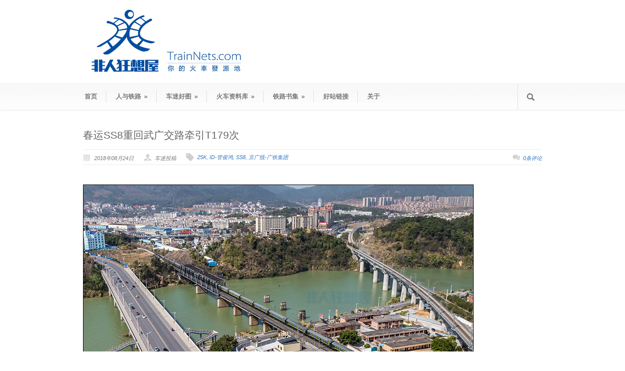

--- FILE ---
content_type: text/html; charset=UTF-8
request_url: https://www.trainnets.com/archives/29915
body_size: 9467
content:
<!DOCTYPE html>
<!--[if lt IE 7 ]><html class="ie ie6" lang="en"> <![endif]-->
<!--[if IE 7 ]><html class="ie ie7" lang="en"> <![endif]-->
<!--[if IE 8 ]><html class="ie ie8" lang="en"> <![endif]-->
<!--[if (gte IE 9)|!(IE)]><!--><html lang="zh-CN"> <!--<![endif]-->
<head>

	<!-- Basic Page Needs
  ================================================== -->
	<meta charset="utf-8" />
	<title>非人狂想屋 | 你的火车发源地  &raquo; 春运SS8重回武广交路牵引T179次</title>

	<!--[if lt IE 9]>
		<script src="http://html5shim.googlecode.com/svn/trunk/html5.js"></script>
	<![endif]-->

	<!-- CSS
  ================================================== -->
	<link rel="stylesheet" href="https://www.trainnets.com/wp-content/themes/modernizes/style.css" type="text/css" />

				<meta name="viewport" content="width=device-width, initial-scale=1, maximum-scale=1">
		<link rel="stylesheet" href="https://www.trainnets.com/wp-content/themes/modernizes/stylesheet/skeleton-responsive.css">
		<link rel="stylesheet" href="https://www.trainnets.com/wp-content/themes/modernizes/stylesheet/layout-responsive.css">	
		
	<!--[if lt IE 9]>
		<link rel="stylesheet" href="https://www.trainnets.com/wp-content/themes/modernizes/stylesheet/ie-style.php?path=https://www.trainnets.com/wp-content/themes/modernizes" type="text/css" media="screen, projection" /> 
	<![endif]-->
	<!--[if lt IE 9]>
	<script src="http://css3-mediaqueries-js.googlecode.com/svn/trunk/css3-mediaqueries.js"></script>
	<![endif]-->	
	
	<!--[if IE 7]>
		<link rel="stylesheet" href="https://www.trainnets.com/wp-content/themes/modernizes/stylesheet/ie7-style.css" /> 
	<![endif]-->	
	
	<!-- Favicon
   ================================================== -->
	
	<!-- Start WP_HEAD
   ================================================== -->
		
	<meta name='robots' content='max-image-preview:large' />
<link rel='dns-prefetch' href='//s.w.org' />
<link rel="alternate" type="application/rss+xml" title="非人狂想屋 | 你的火车发源地 &raquo; Feed" href="https://www.trainnets.com/feed" />
<link rel="alternate" type="application/rss+xml" title="非人狂想屋 | 你的火车发源地 &raquo; 评论Feed" href="https://www.trainnets.com/comments/feed" />
<link rel="alternate" type="application/rss+xml" title="非人狂想屋 | 你的火车发源地 &raquo; 春运SS8重回武广交路牵引T179次评论Feed" href="https://www.trainnets.com/archives/29915/feed" />
		<script type="text/javascript">
			window._wpemojiSettings = {"baseUrl":"https:\/\/s.w.org\/images\/core\/emoji\/13.1.0\/72x72\/","ext":".png","svgUrl":"https:\/\/s.w.org\/images\/core\/emoji\/13.1.0\/svg\/","svgExt":".svg","source":{"concatemoji":"https:\/\/www.trainnets.com\/wp-includes\/js\/wp-emoji-release.min.js?ver=5.8.12"}};
			!function(e,a,t){var n,r,o,i=a.createElement("canvas"),p=i.getContext&&i.getContext("2d");function s(e,t){var a=String.fromCharCode;p.clearRect(0,0,i.width,i.height),p.fillText(a.apply(this,e),0,0);e=i.toDataURL();return p.clearRect(0,0,i.width,i.height),p.fillText(a.apply(this,t),0,0),e===i.toDataURL()}function c(e){var t=a.createElement("script");t.src=e,t.defer=t.type="text/javascript",a.getElementsByTagName("head")[0].appendChild(t)}for(o=Array("flag","emoji"),t.supports={everything:!0,everythingExceptFlag:!0},r=0;r<o.length;r++)t.supports[o[r]]=function(e){if(!p||!p.fillText)return!1;switch(p.textBaseline="top",p.font="600 32px Arial",e){case"flag":return s([127987,65039,8205,9895,65039],[127987,65039,8203,9895,65039])?!1:!s([55356,56826,55356,56819],[55356,56826,8203,55356,56819])&&!s([55356,57332,56128,56423,56128,56418,56128,56421,56128,56430,56128,56423,56128,56447],[55356,57332,8203,56128,56423,8203,56128,56418,8203,56128,56421,8203,56128,56430,8203,56128,56423,8203,56128,56447]);case"emoji":return!s([10084,65039,8205,55357,56613],[10084,65039,8203,55357,56613])}return!1}(o[r]),t.supports.everything=t.supports.everything&&t.supports[o[r]],"flag"!==o[r]&&(t.supports.everythingExceptFlag=t.supports.everythingExceptFlag&&t.supports[o[r]]);t.supports.everythingExceptFlag=t.supports.everythingExceptFlag&&!t.supports.flag,t.DOMReady=!1,t.readyCallback=function(){t.DOMReady=!0},t.supports.everything||(n=function(){t.readyCallback()},a.addEventListener?(a.addEventListener("DOMContentLoaded",n,!1),e.addEventListener("load",n,!1)):(e.attachEvent("onload",n),a.attachEvent("onreadystatechange",function(){"complete"===a.readyState&&t.readyCallback()})),(n=t.source||{}).concatemoji?c(n.concatemoji):n.wpemoji&&n.twemoji&&(c(n.twemoji),c(n.wpemoji)))}(window,document,window._wpemojiSettings);
		</script>
		<style type="text/css">
img.wp-smiley,
img.emoji {
	display: inline !important;
	border: none !important;
	box-shadow: none !important;
	height: 1em !important;
	width: 1em !important;
	margin: 0 .07em !important;
	vertical-align: -0.1em !important;
	background: none !important;
	padding: 0 !important;
}
</style>
	<link rel='stylesheet' id='style-custom-css'  href='https://www.trainnets.com/wp-content/themes/modernizes/style-custom.css?ver=5.8.12' type='text/css' media='all' />
<link rel='stylesheet' id='gdl-woocommerce-css'  href='https://www.trainnets.com/wp-content/themes/modernizes/stylesheet/gdlr-woocommerce.css?ver=5.8.12' type='text/css' media='all' />
<link rel='stylesheet' id='wp-block-library-css'  href='https://www.trainnets.com/wp-includes/css/dist/block-library/style.min.css?ver=5.8.12' type='text/css' media='all' />
<link rel='stylesheet' id='tablepress-default-css'  href='https://www.trainnets.com/wp-content/plugins/tablepress/css/default.min.css?ver=1.14' type='text/css' media='all' />
<link rel='stylesheet' id='superfish-css'  href='https://www.trainnets.com/wp-content/themes/modernizes/stylesheet/superfish.css?ver=5.8.12' type='text/css' media='all' />
<link rel='stylesheet' id='fancybox-css'  href='https://www.trainnets.com/wp-content/themes/modernizes/javascript/fancybox/jquery.fancybox.css?ver=5.8.12' type='text/css' media='all' />
<link rel='stylesheet' id='fancybox-thumb-css'  href='https://www.trainnets.com/wp-content/themes/modernizes/javascript/fancybox/jquery.fancybox-thumbs.css?ver=5.8.12' type='text/css' media='all' />
<script type='text/javascript' src='https://www.trainnets.com/wp-includes/js/jquery/jquery.min.js?ver=3.6.0' id='jquery-core-js'></script>
<script type='text/javascript' src='https://www.trainnets.com/wp-includes/js/jquery/jquery-migrate.min.js?ver=3.3.2' id='jquery-migrate-js'></script>
<script type='text/javascript' src='https://www.trainnets.com/wp-content/themes/modernizes/javascript/jquery.fitvids.js?ver=1.0' id='fitvids-js'></script>
<link rel="https://api.w.org/" href="https://www.trainnets.com/wp-json/" /><link rel="alternate" type="application/json" href="https://www.trainnets.com/wp-json/wp/v2/posts/29915" /><link rel="EditURI" type="application/rsd+xml" title="RSD" href="https://www.trainnets.com/xmlrpc.php?rsd" />
<link rel="wlwmanifest" type="application/wlwmanifest+xml" href="https://www.trainnets.com/wp-includes/wlwmanifest.xml" /> 
<meta name="generator" content="WordPress 5.8.12" />
<link rel="canonical" href="https://www.trainnets.com/archives/29915" />
<link rel='shortlink' href='https://www.trainnets.com/?p=29915' />
<link rel="alternate" type="application/json+oembed" href="https://www.trainnets.com/wp-json/oembed/1.0/embed?url=https%3A%2F%2Fwww.trainnets.com%2Farchives%2F29915" />
<link rel="alternate" type="text/xml+oembed" href="https://www.trainnets.com/wp-json/oembed/1.0/embed?url=https%3A%2F%2Fwww.trainnets.com%2Farchives%2F29915&#038;format=xml" />
<script charset="UTF-8" id="LA_COLLECT" src="//sdk.51.la/js-sdk-pro.min.js"></script>
                <script>LA.init({id: "Je0eXxTvVkl0UBv5",ck: "Je0eXxTvVkl0UBv5"})</script><meta name="generator" content="Powered by WPBakery Page Builder - drag and drop page builder for WordPress."/>
<link rel="icon" href="https://www.trainnets.com/wp-content/uploads/2016/04/cropped-newlogo1-1-32x32.png" sizes="32x32" />
<link rel="icon" href="https://www.trainnets.com/wp-content/uploads/2016/04/cropped-newlogo1-1-192x192.png" sizes="192x192" />
<link rel="apple-touch-icon" href="https://www.trainnets.com/wp-content/uploads/2016/04/cropped-newlogo1-1-180x180.png" />
<meta name="msapplication-TileImage" content="https://www.trainnets.com/wp-content/uploads/2016/04/cropped-newlogo1-1-270x270.png" />
<noscript><style> .wpb_animate_when_almost_visible { opacity: 1; }</style></noscript>	
	<!-- FB Thumbnail
   ================================================== -->
		
</head>
<body class="post-template-default single single-post postid-29915 single-format-standard wpb-js-composer js-comp-ver-6.7.0 vc_responsive">
	<div class="body-wrapper">

		
	<div class="all-container-wrapper no-boxed-layout">
		<div class="header-outer-wrapper">
			<div class="header-container-wrapper container-wrapper">
				<div class="header-wrapper">
					<div class="clear"></div>
					
					<!-- Get Logo -->
					<div class="logo-wrapper">
						<a href="https://www.trainnets.com"><img src="https://www.trainnets.com/wp-content/uploads/2021/08/logo_enflod-1.jpg" alt="" /></a>					</div>
					
					<!-- Get Social Icons -->
					<div class="outer-social-wrapper">
						<div class="social-wrapper">
								
							<div class="social-icon-wrapper">
															</div>
						</div>
					</div>
					<div class="clear"></div>
				</div> <!-- header-wrapper -->
			</div> <!-- header-container -->
		</div> <!-- header-outer-wrapper -->
		
		<!-- Navigation and Search Form -->
		<div class="main-navigation-wrapper">
			<div class="responsive-container-wrapper container-wrapper"><div class="responsive-menu-wrapper"><select id="menu-%e4%b8%bb%e9%a1%b5" class="menu dropdown-menu"><option value="" class="blank">&#8212; Main Menu &#8212;</option><option class="menu-item menu-item-type-custom menu-item-object-custom menu-item-home menu-item-38 menu-item-depth-0" value="http://www.trainnets.com/">首页</option>
<option class="menu-item menu-item-type-post_type menu-item-object-page menu-item-has-children menu-item-1619 menu-item-depth-0" value="https://www.trainnets.com/%e4%ba%ba%e4%b8%8e%e9%93%81%e8%b7%af">人与铁路</option>	<option class="menu-item menu-item-type-post_type menu-item-object-page menu-item-53966 menu-item-depth-1" value="https://www.trainnets.com/%e4%ba%ba%e4%b8%8e%e9%93%81%e8%b7%af/%e9%93%81%e8%b7%af%e9%a3%8e%e5%85%89">- 铁路风光</option>
	<option class="menu-item menu-item-type-post_type menu-item-object-page menu-item-53965 menu-item-depth-1" value="https://www.trainnets.com/%e4%ba%ba%e4%b8%8e%e9%93%81%e8%b7%af/%e9%80%9d%e5%8e%bb%e9%93%81%e8%b7%af">- 逝去铁路</option>
	<option class="menu-item menu-item-type-post_type menu-item-object-page menu-item-53964 menu-item-depth-1" value="https://www.trainnets.com/%e4%ba%ba%e4%b8%8e%e9%93%81%e8%b7%af/%e7%bb%bf%e7%9a%ae%e6%85%a2%e8%bd%a6">- 绿皮慢车</option>
	<option class="menu-item menu-item-type-post_type menu-item-object-page menu-item-53962 menu-item-depth-1" value="https://www.trainnets.com/%e4%ba%ba%e4%b8%8e%e9%93%81%e8%b7%af/%e5%88%97%e8%bd%a6%e4%bc%a0%e8%ae%b0">- 列车传记</option>
	<option class="menu-item menu-item-type-post_type menu-item-object-page menu-item-53963 menu-item-depth-1" value="https://www.trainnets.com/%e4%ba%ba%e4%b8%8e%e9%93%81%e8%b7%af/%e5%9f%8e%e4%b8%ad%e9%93%81%e8%b7%af">- 城中铁路</option>

<option class="menu-item menu-item-type-post_type menu-item-object-page menu-item-has-children menu-item-2617 menu-item-depth-0" value="https://www.trainnets.com/%e8%bd%a6%e8%bf%b7%e5%a5%bd%e5%9b%be">车迷好图</option>	<option class="menu-item menu-item-type-post_type menu-item-object-page menu-item-1673 menu-item-depth-1" value="https://www.trainnets.com/%e9%93%81%e8%b7%af%e8%a7%86%e9%a2%91">- 铁路视频</option>
	<option class="menu-item menu-item-type-post_type menu-item-object-page menu-item-52611 menu-item-depth-1" value="https://www.trainnets.com/%e7%b2%be%e9%80%89%e4%bd%9c%e8%80%85">- 精选作者</option>
	<option class="menu-item menu-item-type-post_type menu-item-object-page menu-item-1552 menu-item-depth-1" value="https://www.trainnets.com/%e9%93%81%e8%b7%af%e5%b0%8f%e5%93%81">- 站长小品</option>

<option class="menu-item menu-item-type-post_type menu-item-object-page menu-item-has-children menu-item-11507 menu-item-depth-0" value="https://www.trainnets.com/%e7%81%ab%e8%bd%a6%e8%b5%84%e6%96%99%e5%ba%93">火车资料库</option>	<option class="menu-item menu-item-type-post_type menu-item-object-post menu-item-28276 menu-item-depth-1" value="https://www.trainnets.com/archives/1">- 非人火车资料库 手机版</option>
	<option class="menu-item menu-item-type-post_type menu-item-object-post menu-item-58183 menu-item-depth-1" value="https://www.trainnets.com/archives/58178">- 非人火车资料库 手机版 P2</option>
	<option class="menu-item menu-item-type-post_type menu-item-object-post menu-item-79269 menu-item-depth-1" value="https://www.trainnets.com/archives/79267">- 中国铁路线站顺表</option>
	<option class="menu-item menu-item-type-post_type menu-item-object-page menu-item-29078 menu-item-depth-1" value="https://www.trainnets.com/%e5%8a%a8%e8%bd%a6%e7%bb%84%e8%b5%84%e6%96%99%e5%ba%93">- 动车组资料库</option>
	<option class="menu-item menu-item-type-post_type menu-item-object-page menu-item-1539 menu-item-depth-1" value="https://www.trainnets.com/%e6%9c%ba%e8%bd%a6%e8%b5%84%e6%96%99%e5%ba%93">- 机车资料库</option>
	<option class="menu-item menu-item-type-post_type menu-item-object-page menu-item-8375 menu-item-depth-1" value="https://www.trainnets.com/%e5%ae%a2%e8%bd%a6%e8%b5%84%e6%96%99%e5%ba%93">- 客车资料库</option>
	<option class="menu-item menu-item-type-post_type menu-item-object-page menu-item-14922 menu-item-depth-1" value="https://www.trainnets.com/%e5%9f%8e%e8%bd%a8%e5%88%97%e8%bd%a6%e5%ba%93">- 城轨列车库</option>
	<option class="menu-item menu-item-type-post_type menu-item-object-page menu-item-7152 menu-item-depth-1" value="https://www.trainnets.com/%e7%81%ab%e8%bd%a6%e8%b5%84%e6%96%99%e5%ba%93/%e8%b4%a7%e8%bd%a6%e8%b5%84%e6%96%99%e5%ba%93">- 货车资料库</option>
	<option class="menu-item menu-item-type-post_type menu-item-object-page menu-item-10036 menu-item-depth-1" value="https://www.trainnets.com/%e8%bd%a8%e9%81%93%e5%b7%a5%e7%a8%8b%e8%bd%a6%e5%ba%93">- 轨道工程车库</option>
	<option class="menu-item menu-item-type-post_type menu-item-object-page menu-item-11064 menu-item-depth-1" value="https://www.trainnets.com/%e5%a2%83%e5%a4%96%e8%bd%a6%e8%be%86%e5%ba%93">- 境外车辆库</option>
	<option class="menu-item menu-item-type-post_type menu-item-object-post menu-item-23894 menu-item-depth-1" value="https://www.trainnets.com/archives/23891">- 火车资料库更新记录</option>

<option class="menu-item menu-item-type-taxonomy menu-item-object-category menu-item-has-children menu-item-3151 menu-item-depth-0" value="https://www.trainnets.com/archives/category/%e9%93%81%e8%b7%af%e4%b9%a6%e9%9b%86">铁路书集</option>	<option class="menu-item menu-item-type-post_type menu-item-object-page menu-item-9827 menu-item-depth-1" value="https://www.trainnets.com/%e4%b8%ad%e5%9b%bd%e9%93%81%e8%b7%af%e5%9c%b0%e5%9b%be">- 铁路地图、动车组查询</option>
	<option class="menu-item menu-item-type-post_type menu-item-object-page menu-item-9345 menu-item-depth-1" value="https://www.trainnets.com/%e5%90%84%e5%a4%a7%e9%93%81%e8%b7%af%e5%8d%9a%e7%89%a9%e9%a6%86%e9%a6%86%e8%97%8f%e4%b8%80%e8%a7%88%ef%bc%88%e6%9b%b4%e6%96%b0%e4%b8%ad%ef%bc%89">- 铁路博物馆</option>

<option class="menu-item menu-item-type-post_type menu-item-object-page menu-item-2608 menu-item-depth-0" value="https://www.trainnets.com/%e5%a5%bd%e7%ab%99%e9%93%be%e6%8e%a5">好站链接</option>
<option class="menu-item menu-item-type-post_type menu-item-object-page menu-item-18 menu-item-depth-0" value="https://www.trainnets.com/%e5%85%b3%e4%ba%8e">关于</option>
</select></div></div>			<div class="navigation-wrapper">
				<div class="navigation-container-wrapper container-wrapper">
					<!-- Get Navigation -->
					<div id="main-superfish-wrapper" class="menu-wrapper"><ul id="menu-%e4%b8%bb%e9%a1%b5-1" class="sf-menu"><li id="menu-item-38" class="menu-item menu-item-type-custom menu-item-object-custom menu-item-home menu-item-38"><a href="http://www.trainnets.com/">首页</a></li>
<li id="menu-item-1619" class="menu-item menu-item-type-post_type menu-item-object-page menu-item-has-children menu-item-1619"><a href="https://www.trainnets.com/%e4%ba%ba%e4%b8%8e%e9%93%81%e8%b7%af">人与铁路</a>
<ul class="sub-menu">
	<li id="menu-item-53966" class="menu-item menu-item-type-post_type menu-item-object-page menu-item-53966"><a href="https://www.trainnets.com/%e4%ba%ba%e4%b8%8e%e9%93%81%e8%b7%af/%e9%93%81%e8%b7%af%e9%a3%8e%e5%85%89">铁路风光</a></li>
	<li id="menu-item-53965" class="menu-item menu-item-type-post_type menu-item-object-page menu-item-53965"><a href="https://www.trainnets.com/%e4%ba%ba%e4%b8%8e%e9%93%81%e8%b7%af/%e9%80%9d%e5%8e%bb%e9%93%81%e8%b7%af">逝去铁路</a></li>
	<li id="menu-item-53964" class="menu-item menu-item-type-post_type menu-item-object-page menu-item-53964"><a href="https://www.trainnets.com/%e4%ba%ba%e4%b8%8e%e9%93%81%e8%b7%af/%e7%bb%bf%e7%9a%ae%e6%85%a2%e8%bd%a6">绿皮慢车</a></li>
	<li id="menu-item-53962" class="menu-item menu-item-type-post_type menu-item-object-page menu-item-53962"><a href="https://www.trainnets.com/%e4%ba%ba%e4%b8%8e%e9%93%81%e8%b7%af/%e5%88%97%e8%bd%a6%e4%bc%a0%e8%ae%b0">列车传记</a></li>
	<li id="menu-item-53963" class="menu-item menu-item-type-post_type menu-item-object-page menu-item-53963"><a href="https://www.trainnets.com/%e4%ba%ba%e4%b8%8e%e9%93%81%e8%b7%af/%e5%9f%8e%e4%b8%ad%e9%93%81%e8%b7%af">城中铁路</a></li>
</ul>
</li>
<li id="menu-item-2617" class="menu-item menu-item-type-post_type menu-item-object-page menu-item-has-children menu-item-2617"><a href="https://www.trainnets.com/%e8%bd%a6%e8%bf%b7%e5%a5%bd%e5%9b%be">车迷好图</a>
<ul class="sub-menu">
	<li id="menu-item-1673" class="menu-item menu-item-type-post_type menu-item-object-page menu-item-1673"><a href="https://www.trainnets.com/%e9%93%81%e8%b7%af%e8%a7%86%e9%a2%91">铁路视频</a></li>
	<li id="menu-item-52611" class="menu-item menu-item-type-post_type menu-item-object-page menu-item-52611"><a href="https://www.trainnets.com/%e7%b2%be%e9%80%89%e4%bd%9c%e8%80%85">精选作者</a></li>
	<li id="menu-item-1552" class="menu-item menu-item-type-post_type menu-item-object-page menu-item-1552"><a href="https://www.trainnets.com/%e9%93%81%e8%b7%af%e5%b0%8f%e5%93%81">站长小品</a></li>
</ul>
</li>
<li id="menu-item-11507" class="menu-item menu-item-type-post_type menu-item-object-page menu-item-has-children menu-item-11507"><a href="https://www.trainnets.com/%e7%81%ab%e8%bd%a6%e8%b5%84%e6%96%99%e5%ba%93">火车资料库</a>
<ul class="sub-menu">
	<li id="menu-item-28276" class="menu-item menu-item-type-post_type menu-item-object-post menu-item-28276"><a href="https://www.trainnets.com/archives/1">非人火车资料库 手机版</a></li>
	<li id="menu-item-58183" class="menu-item menu-item-type-post_type menu-item-object-post menu-item-58183"><a href="https://www.trainnets.com/archives/58178">非人火车资料库 手机版 P2</a></li>
	<li id="menu-item-79269" class="menu-item menu-item-type-post_type menu-item-object-post menu-item-79269"><a href="https://www.trainnets.com/archives/79267">中国铁路线站顺表</a></li>
	<li id="menu-item-29078" class="menu-item menu-item-type-post_type menu-item-object-page menu-item-29078"><a href="https://www.trainnets.com/%e5%8a%a8%e8%bd%a6%e7%bb%84%e8%b5%84%e6%96%99%e5%ba%93">动车组资料库</a></li>
	<li id="menu-item-1539" class="menu-item menu-item-type-post_type menu-item-object-page menu-item-1539"><a href="https://www.trainnets.com/%e6%9c%ba%e8%bd%a6%e8%b5%84%e6%96%99%e5%ba%93">机车资料库</a></li>
	<li id="menu-item-8375" class="menu-item menu-item-type-post_type menu-item-object-page menu-item-8375"><a href="https://www.trainnets.com/%e5%ae%a2%e8%bd%a6%e8%b5%84%e6%96%99%e5%ba%93">客车资料库</a></li>
	<li id="menu-item-14922" class="menu-item menu-item-type-post_type menu-item-object-page menu-item-14922"><a href="https://www.trainnets.com/%e5%9f%8e%e8%bd%a8%e5%88%97%e8%bd%a6%e5%ba%93">城轨列车库</a></li>
	<li id="menu-item-7152" class="menu-item menu-item-type-post_type menu-item-object-page menu-item-7152"><a href="https://www.trainnets.com/%e7%81%ab%e8%bd%a6%e8%b5%84%e6%96%99%e5%ba%93/%e8%b4%a7%e8%bd%a6%e8%b5%84%e6%96%99%e5%ba%93">货车资料库</a></li>
	<li id="menu-item-10036" class="menu-item menu-item-type-post_type menu-item-object-page menu-item-10036"><a href="https://www.trainnets.com/%e8%bd%a8%e9%81%93%e5%b7%a5%e7%a8%8b%e8%bd%a6%e5%ba%93">轨道工程车库</a></li>
	<li id="menu-item-11064" class="menu-item menu-item-type-post_type menu-item-object-page menu-item-11064"><a href="https://www.trainnets.com/%e5%a2%83%e5%a4%96%e8%bd%a6%e8%be%86%e5%ba%93">境外车辆库</a></li>
	<li id="menu-item-23894" class="menu-item menu-item-type-post_type menu-item-object-post menu-item-23894"><a href="https://www.trainnets.com/archives/23891">火车资料库更新记录</a></li>
</ul>
</li>
<li id="menu-item-3151" class="menu-item menu-item-type-taxonomy menu-item-object-category menu-item-has-children menu-item-3151"><a href="https://www.trainnets.com/archives/category/%e9%93%81%e8%b7%af%e4%b9%a6%e9%9b%86">铁路书集</a>
<ul class="sub-menu">
	<li id="menu-item-9827" class="menu-item menu-item-type-post_type menu-item-object-page menu-item-9827"><a href="https://www.trainnets.com/%e4%b8%ad%e5%9b%bd%e9%93%81%e8%b7%af%e5%9c%b0%e5%9b%be">铁路地图、动车组查询</a></li>
	<li id="menu-item-9345" class="menu-item menu-item-type-post_type menu-item-object-page menu-item-9345"><a href="https://www.trainnets.com/%e5%90%84%e5%a4%a7%e9%93%81%e8%b7%af%e5%8d%9a%e7%89%a9%e9%a6%86%e9%a6%86%e8%97%8f%e4%b8%80%e8%a7%88%ef%bc%88%e6%9b%b4%e6%96%b0%e4%b8%ad%ef%bc%89">铁路博物馆</a></li>
</ul>
</li>
<li id="menu-item-2608" class="menu-item menu-item-type-post_type menu-item-object-page menu-item-2608"><a href="https://www.trainnets.com/%e5%a5%bd%e7%ab%99%e9%93%be%e6%8e%a5">好站链接</a></li>
<li id="menu-item-18" class="menu-item menu-item-type-post_type menu-item-object-page menu-item-18"><a href="https://www.trainnets.com/%e5%85%b3%e4%ba%8e">关于</a></li>
</ul></div>					
					<!-- Get Search form -->
										<div class="search-wrapper"><form method="get" id="searchform" action="https://www.trainnets.com/">
	<div id="search-text">
		<input type="text" value="" name="s" id="s" autocomplete="off" />
	</div>
	<input type="submit" id="searchsubmit" value="" />
	<br class="clear">
</form>
</div> 
										
					<div class="clear"></div>
				</div> <!-- navigation-container-wrapper -->
			</div> <!-- navigation-wrapper -->
		</div>
				
		
		<div class="container main content-container">
			<div class="header-content-wrapper">	
	<div class="content-wrapper ">  
		<div class="clear"></div>
		<div class='gdl-page-float-left'>		
		<div class='gdl-page-item'>
		
		<div class="sixteen columns mt0"><h1 class="single-thumbnail-title post-title-color gdl-title"><a href="https://www.trainnets.com/archives/29915">春运SS8重回武广交路牵引T179次</a></h1><div class="single-thumbnail-info post-info-color gdl-divider"><div class="single-thumbnail-date">2018年08月24日</div><div class="single-thumbnail-author">   车迷投稿</div><div class="single-thumbnail-tag"><a href="https://www.trainnets.com/archives/tag/25k" rel="tag">25K</a>, <a href="https://www.trainnets.com/archives/tag/id-%e7%ae%a1%e4%bf%8a%e9%b8%bf" rel="tag">ID-管俊鸿</a>, <a href="https://www.trainnets.com/archives/tag/ss8" rel="tag">SS8</a>, <a href="https://www.trainnets.com/archives/tag/%e4%ba%ac%e5%b9%bf%e7%ba%bf-%e5%b9%bf%e9%93%81%e9%9b%86%e5%9b%a2" rel="tag">京广线-广铁集团</a></div><div class="single-thumbnail-comment"><a href="https://www.trainnets.com/archives/29915#respond">0条评论</a></div><div class="clear"></div></div><div class='clear'></div><div class='single-content'><div id="attachment_29903" style="width: 810px" class="wp-caption alignnone"><img aria-describedby="caption-attachment-29903" loading="lazy" class="size-full wp-image-29903" src="http://www.trainnets.com/wp-content/uploads/2018/06/guanjunhong-0504-IMG_1304.jpg" alt="" width="800" height="535" /><p id="caption-attachment-29903" class="wp-caption-text">2018年2月。广东韶关，春运SS8重回武广交路，T179次（济南-广州）通过京广跨浈江大桥，远处分开线路则是赣韶线。（图/管俊鸿）</p></div>
<p><span style="color: #ffffff;">·</span><br />
作者：管俊鸿<br />
地区：韶关<br />
工作：学生<br />
爱好时间：6岁起<br />
喜欢车型：<a href="http://www.trainnets.com/archives/5403" target="_blank" rel="noopener noreferrer">SS8</a>、<a href="http://www.trainnets.com/archives/3068" target="_blank" rel="noopener noreferrer">SS9G</a>、<a href="http://www.trainnets.com/archives/1687" target="_blank" rel="noopener noreferrer">SS1</a><br />
联系方式：新浪微博 @电客特幺拐洞<br />
相机：Canon EOS 80D</p>
<p>&nbsp;</p>
<p>&nbsp;</p>
</div><div class="clear"></div><div class="comment-wrapper"><!-- Check Authorize -->
<!-- Comment List -->
<!-- Comment Form -->
	<div id="respond" class="comment-respond">
		<h3 id="reply-title" class="comment-reply-title">留言（免注册） <small><a rel="nofollow" id="cancel-comment-reply-link" href="/archives/29915#respond" style="display:none;">取消回复</a></small></h3><form action="https://www.trainnets.com/wp-comments-post.php" method="post" id="commentform" class="comment-form"><div class="comment-form-comment"><textarea id="comment" name="comment" aria-required="true"></textarea></div><!-- #form-section-comment .form-section --><div class="comment-form-author"><input id="author" name="author" type="text" value="" size="30" tabindex="1" /><label for="author">名字</label> <div class="clear"></div></div><!-- #form-section-author .form-section -->
<div class="comment-form-email"><input id="email" name="email" type="text" value="" size="30" tabindex="2" /><label for="email">邮箱</label> <div class="clear"></div></div><!-- #form-section-email .form-section -->
<div class="comment-form-url"><input id="url" name="url" type="text" value="" size="30" tabindex="3" /><label for="url">（勿填)</label><div class="clear"></div></div><!-- #form-section-url .form-section -->
<p class="comment-form-cookies-consent"><input id="wp-comment-cookies-consent" name="wp-comment-cookies-consent" type="checkbox" value="yes" /><label for="wp-comment-cookies-consent">Save my name, email, and website in this browser for the next time I comment.</label></p>
<p class="form-submit"><input name="submit" type="submit" id="submit" class="submit" value="发表评论" /> <input type='hidden' name='comment_post_ID' value='29915' id='comment_post_ID' />
<input type='hidden' name='comment_parent' id='comment_parent' value='0' />
</p></form>	</div><!-- #respond -->
	</div></div>			
		</div> <!-- gdl-page-item -->
		
		</div>		
		<div class="clear"></div>
		
	</div> <!-- content-wrapper -->
				4,221 s
		</div> <!-- header content wrapper -->
	</div> <!-- content container -->
	<div class="footer-container-wrapper">	
		<div class="footer-wrapper">
			<!-- Get Footer Widget -->
										<div class="container mt0">
					<div class="footer-widget-wrapper">
						<div class="two-thirds column mt0"><div class="custom-sidebar gdl-divider widget_search" id="search-3" ><h3 class="custom-sidebar-title footer-title-color gdl-title">文章检索</h3><form method="get" id="searchform" action="https://www.trainnets.com/">
	<div id="search-text">
		<input type="text" value="" name="s" id="s" autocomplete="off" />
	</div>
	<input type="submit" id="searchsubmit" value="" />
	<br class="clear">
</form>
</div><div class="custom-sidebar gdl-divider widget_tag_cloud" id="tag_cloud-2" ><h3 class="custom-sidebar-title footer-title-color gdl-title">标签云</h3><div class="tagcloud"><a href="https://www.trainnets.com/archives/tag/25b" class="tag-cloud-link tag-link-8 tag-link-position-1" style="font-size: 16.516666666667pt;" aria-label="25B (850个项目)">25B</a>
<a href="https://www.trainnets.com/archives/tag/25g" class="tag-cloud-link tag-link-10 tag-link-position-2" style="font-size: 22pt;" aria-label="25G (2,538个项目)">25G</a>
<a href="https://www.trainnets.com/archives/tag/25k" class="tag-cloud-link tag-link-39 tag-link-position-3" style="font-size: 11.966666666667pt;" aria-label="25K (344个项目)">25K</a>
<a href="https://www.trainnets.com/archives/tag/25t" class="tag-cloud-link tag-link-11 tag-link-position-4" style="font-size: 15.466666666667pt;" aria-label="25T (697个项目)">25T</a>
<a href="https://www.trainnets.com/archives/tag/crh2a" class="tag-cloud-link tag-link-251 tag-link-position-5" style="font-size: 9.75pt;" aria-label="CRH2A (221个项目)">CRH2A</a>
<a href="https://www.trainnets.com/archives/tag/df4b" class="tag-cloud-link tag-link-15 tag-link-position-6" style="font-size: 18.033333333333pt;" aria-label="DF4B (1,152个项目)">DF4B</a>
<a href="https://www.trainnets.com/archives/tag/df4bk" class="tag-cloud-link tag-link-14 tag-link-position-7" style="font-size: 15.7pt;" aria-label="DF4BK (730个项目)">DF4BK</a>
<a href="https://www.trainnets.com/archives/tag/df4c" class="tag-cloud-link tag-link-331 tag-link-position-8" style="font-size: 9.5166666666667pt;" aria-label="DF4C (213个项目)">DF4C</a>
<a href="https://www.trainnets.com/archives/tag/df4d" class="tag-cloud-link tag-link-17 tag-link-position-9" style="font-size: 14.416666666667pt;" aria-label="DF4D (563个项目)">DF4D</a>
<a href="https://www.trainnets.com/archives/tag/df4dh" class="tag-cloud-link tag-link-125 tag-link-position-10" style="font-size: 9.8666666666667pt;" aria-label="DF4DH (230个项目)">DF4DH</a>
<a href="https://www.trainnets.com/archives/tag/df4dz" class="tag-cloud-link tag-link-277 tag-link-position-11" style="font-size: 11.15pt;" aria-label="DF4DZ (297个项目)">DF4DZ</a>
<a href="https://www.trainnets.com/archives/tag/df8b" class="tag-cloud-link tag-link-372 tag-link-position-12" style="font-size: 11.033333333333pt;" aria-label="DF8B (287个项目)">DF8B</a>
<a href="https://www.trainnets.com/archives/tag/df11" class="tag-cloud-link tag-link-13 tag-link-position-13" style="font-size: 15.466666666667pt;" aria-label="DF11 (689个项目)">DF11</a>
<a href="https://www.trainnets.com/archives/tag/df11g" class="tag-cloud-link tag-link-37 tag-link-position-14" style="font-size: 12.783333333333pt;" aria-label="DF11G (406个项目)">DF11G</a>
<a href="https://www.trainnets.com/archives/tag/hxd1c" class="tag-cloud-link tag-link-64 tag-link-position-15" style="font-size: 9.4pt;" aria-label="HXD1C (210个项目)">HXD1C</a>
<a href="https://www.trainnets.com/archives/tag/hxd1d" class="tag-cloud-link tag-link-46 tag-link-position-16" style="font-size: 12.433333333333pt;" aria-label="HXD1D (382个项目)">HXD1D</a>
<a href="https://www.trainnets.com/archives/tag/hxd3c" class="tag-cloud-link tag-link-91 tag-link-position-17" style="font-size: 9.5166666666667pt;" aria-label="HXD3C (212个项目)">HXD3C</a>
<a href="https://www.trainnets.com/archives/tag/hxd3d" class="tag-cloud-link tag-link-146 tag-link-position-18" style="font-size: 10.916666666667pt;" aria-label="HXD3D (284个项目)">HXD3D</a>
<a href="https://www.trainnets.com/archives/tag/hxn5" class="tag-cloud-link tag-link-128 tag-link-position-19" style="font-size: 8.1166666666667pt;" aria-label="HXN5 (162个项目)">HXN5</a>
<a href="https://www.trainnets.com/archives/tag/id-0%e5%a5%a5%e6%96%91%e9%a9%ac0" class="tag-cloud-link tag-link-1385 tag-link-position-20" style="font-size: 8.1166666666667pt;" aria-label="ID-0奥斑马0 (160个项目)">ID-0奥斑马0</a>
<a href="https://www.trainnets.com/archives/tag/id-t99%e4%ba%94%e9%87%8c%e8%b9%b2%e9%80%9a%e8%bf%87" class="tag-cloud-link tag-link-2302 tag-link-position-21" style="font-size: 9.5166666666667pt;" aria-label="ID-T99五里蹲通过 (212个项目)">ID-T99五里蹲通过</a>
<a href="https://www.trainnets.com/archives/tag/id-%e5%90%95%e6%9d%b0%e7%90%9b" class="tag-cloud-link tag-link-1222 tag-link-position-22" style="font-size: 9.4pt;" aria-label="ID-吕杰琛 (207个项目)">ID-吕杰琛</a>
<a href="https://www.trainnets.com/archives/tag/id-%e6%b8%a9%e5%85%b0%e6%97%85%e5%ae%a2" class="tag-cloud-link tag-link-535 tag-link-position-23" style="font-size: 9.4pt;" aria-label="ID-温兰旅客 (206个项目)">ID-温兰旅客</a>
<a href="https://www.trainnets.com/archives/tag/nd5" class="tag-cloud-link tag-link-88 tag-link-position-24" style="font-size: 9.8666666666667pt;" aria-label="ND5 (229个项目)">ND5</a>
<a href="https://www.trainnets.com/archives/tag/ss3" class="tag-cloud-link tag-link-77 tag-link-position-25" style="font-size: 13.133333333333pt;" aria-label="SS3 (433个项目)">SS3</a>
<a href="https://www.trainnets.com/archives/tag/ss3b" class="tag-cloud-link tag-link-98 tag-link-position-26" style="font-size: 8.7pt;" aria-label="SS3B (180个项目)">SS3B</a>
<a href="https://www.trainnets.com/archives/tag/ss4g" class="tag-cloud-link tag-link-414 tag-link-position-27" style="font-size: 9.9833333333333pt;" aria-label="SS4G (231个项目)">SS4G</a>
<a href="https://www.trainnets.com/archives/tag/ss7c" class="tag-cloud-link tag-link-66 tag-link-position-28" style="font-size: 8.9333333333333pt;" aria-label="SS7C (190个项目)">SS7C</a>
<a href="https://www.trainnets.com/archives/tag/ss7e" class="tag-cloud-link tag-link-93 tag-link-position-29" style="font-size: 8.5833333333333pt;" aria-label="SS7E (176个项目)">SS7E</a>
<a href="https://www.trainnets.com/archives/tag/ss8" class="tag-cloud-link tag-link-12 tag-link-position-30" style="font-size: 16.283333333333pt;" aria-label="SS8 (820个项目)">SS8</a>
<a href="https://www.trainnets.com/archives/tag/ss9g" class="tag-cloud-link tag-link-25 tag-link-position-31" style="font-size: 11.266666666667pt;" aria-label="SS9G (298个项目)">SS9G</a>
<a href="https://www.trainnets.com/archives/tag/%e4%b8%ad%e5%9b%bd%e5%8a%a8%e5%8a%9b%e9%9b%86%e4%b8%ad%e5%8a%a8%e8%bd%a6%e7%bb%84" class="tag-cloud-link tag-link-1655 tag-link-position-32" style="font-size: 10.683333333333pt;" aria-label="中国动力集中动车组 (270个项目)">中国动力集中动车组</a>
<a href="https://www.trainnets.com/archives/tag/%e4%b8%ad%e5%9b%bd%e6%a0%87%e5%87%86%e5%8a%a8%e8%bd%a6%e7%bb%84" class="tag-cloud-link tag-link-475 tag-link-position-33" style="font-size: 11.033333333333pt;" aria-label="中国标准动车组 (286个项目)">中国标准动车组</a>
<a href="https://www.trainnets.com/archives/tag/%e4%ba%ac%e5%b9%bf%e7%ba%bf-%e5%b9%bf%e9%93%81%e9%9b%86%e5%9b%a2" class="tag-cloud-link tag-link-33 tag-link-position-34" style="font-size: 15.7pt;" aria-label="京广线-广铁集团 (722个项目)">京广线-广铁集团</a>
<a href="https://www.trainnets.com/archives/tag/%e4%ba%ac%e6%b2%aa%e7%ba%bf" class="tag-cloud-link tag-link-82 tag-link-position-35" style="font-size: 11.85pt;" aria-label="京沪线 (336个项目)">京沪线</a>
<a href="https://www.trainnets.com/archives/tag/%e5%b9%bf%e6%b7%b1%e7%ba%bf" class="tag-cloud-link tag-link-19 tag-link-position-36" style="font-size: 12.433333333333pt;" aria-label="广深线 (375个项目)">广深线</a>
<a href="https://www.trainnets.com/archives/tag/%e5%b9%bf%e8%8c%82%e9%93%81%e8%b7%af" class="tag-cloud-link tag-link-18 tag-link-position-37" style="font-size: 13.133333333333pt;" aria-label="广茂铁路 (435个项目)">广茂铁路</a>
<a href="https://www.trainnets.com/archives/tag/%e5%be%b7%e5%9b%bd%e9%93%81%e8%b7%af" class="tag-cloud-link tag-link-738 tag-link-position-38" style="font-size: 8.9333333333333pt;" aria-label="德国铁路 (188个项目)">德国铁路</a>
<a href="https://www.trainnets.com/archives/tag/%e6%88%90%e6%98%86%e7%ba%bf" class="tag-cloud-link tag-link-145 tag-link-position-39" style="font-size: 11.383333333333pt;" aria-label="成昆线 (306个项目)">成昆线</a>
<a href="https://www.trainnets.com/archives/tag/%e6%97%a5%e6%9c%ac%e9%93%81%e8%b7%af" class="tag-cloud-link tag-link-49 tag-link-position-40" style="font-size: 13.483333333333pt;" aria-label="日本铁路 (466个项目)">日本铁路</a>
<a href="https://www.trainnets.com/archives/tag/%e6%a3%80%e6%b5%8b%e5%88%97%e8%bd%a6" class="tag-cloud-link tag-link-525 tag-link-position-41" style="font-size: 15.583333333333pt;" aria-label="检测列车 (702个项目)">检测列车</a>
<a href="https://www.trainnets.com/archives/tag/%e6%b2%aa%e6%98%86%e7%ba%bf" class="tag-cloud-link tag-link-78 tag-link-position-42" style="font-size: 9.1666666666667pt;" aria-label="沪昆线 (197个项目)">沪昆线</a>
<a href="https://www.trainnets.com/archives/tag/%e6%b9%98%e6%a1%82%e7%ba%bf" class="tag-cloud-link tag-link-61 tag-link-position-43" style="font-size: 9.75pt;" aria-label="湘桂线 (224个项目)">湘桂线</a>
<a href="https://www.trainnets.com/archives/tag/%e9%87%91%e6%b8%a9%e9%93%81%e8%b7%af" class="tag-cloud-link tag-link-134 tag-link-position-44" style="font-size: 8.7pt;" aria-label="金温铁路 (183个项目)">金温铁路</a>
<a href="https://www.trainnets.com/archives/tag/%e9%99%87%e6%b5%b7%e7%ba%bf" class="tag-cloud-link tag-link-573 tag-link-position-45" style="font-size: 8pt;" aria-label="陇海线 (156个项目)">陇海线</a></div>
</div></div><div class="one-third column mt0"><div class="custom-sidebar gdl-divider widget_views" id="views-6" ><h3 class="custom-sidebar-title footer-title-color gdl-title">热度逼人</h3><ul>
<li><a href="https://www.trainnets.com/archives/5403" title="SS8型电力机车">SS8型电力机车</a> - 195,398 s</li><li><a href="https://www.trainnets.com/archives/9146" title="东风归来：我所经历的南京广雪灾">东风归来：我所经历的南京广雪灾</a> - 179,002 s</li><li><a href="https://www.trainnets.com/archives/1" title="非人火车资料库 手机版">非人火车资料库 手机版</a> - 176,010 s</li><li><a href="https://www.trainnets.com/archives/3000" title="痛别ND5">痛别ND5</a> - 164,195 s</li><li><a href="https://www.trainnets.com/archives/5898" title="ND5型内燃机车">ND5型内燃机车</a> - 161,585 s</li><li><a href="https://www.trainnets.com/archives/5793" title="DF11型内燃机车">DF11型内燃机车</a> - 150,201 s</li><li><a href="https://www.trainnets.com/archives/2692" title="CRH380D型动车组">CRH380D型动车组</a> - 148,835 s</li><li><a href="https://www.trainnets.com/archives/9960" title="HXD1G型交流传动电力机车（FXD1）">HXD1G型交流传动电力机车（FXD1）</a> - 147,552 s</li><li><a href="https://www.trainnets.com/archives/4244" title="CRH1A-A（ZEFIRO 250）型动车组">CRH1A-A（ZEFIRO 250）型动车组</a> - 146,461 s</li><li><a href="https://www.trainnets.com/archives/3837" title="再见！中国最后的蒸汽绿皮">再见！中国最后的蒸汽绿皮</a> - 124,746 s</li></ul>
</div></div>						<div class="clear"></div>
					</div>
				</div> 
					</div> <!-- footer wrapper -->
	</div> <!-- footer container wrapper --> 
	
	<!-- Get Copyright Text -->
	<div class="copyright-container-wrapper"><div class="copyright-container container"><div class="copyright-left">商业使用请联系TrainNet＠126.com，本网站拒绝CC协议。</div><div class="copyright-right">@1998-2023 非人狂想屋 版权所有</div><div class="clear"></div></div></div>	
	
	</div> <!-- all-container-wrapper -->
</div> <!-- body-wrapper -->

	<script>
		var getElementsByClassName=function(a,b,c){if(document.getElementsByClassName){getElementsByClassName=function(a,b,c){c=c||document;var d=c.getElementsByClassName(a),e=b?new RegExp("\\b"+b+"\\b","i"):null,f=[],g;for(var h=0,i=d.length;h<i;h+=1){g=d[h];if(!e||e.test(g.nodeName)){f.push(g)}}return f}}else if(document.evaluate){getElementsByClassName=function(a,b,c){b=b||"*";c=c||document;var d=a.split(" "),e="",f="http://www.w3.org/1999/xhtml",g=document.documentElement.namespaceURI===f?f:null,h=[],i,j;for(var k=0,l=d.length;k<l;k+=1){e+="[contains(concat(' ', @class, ' '), ' "+d[k]+" ')]"}try{i=document.evaluate(".//"+b+e,c,g,0,null)}catch(m){i=document.evaluate(".//"+b+e,c,null,0,null)}while(j=i.iterateNext()){h.push(j)}return h}}else{getElementsByClassName=function(a,b,c){b=b||"*";c=c||document;var d=a.split(" "),e=[],f=b==="*"&&c.all?c.all:c.getElementsByTagName(b),g,h=[],i;for(var j=0,k=d.length;j<k;j+=1){e.push(new RegExp("(^|\\s)"+d[j]+"(\\s|$)"))}for(var l=0,m=f.length;l<m;l+=1){g=f[l];i=false;for(var n=0,o=e.length;n<o;n+=1){i=e[n].test(g.className);if(!i){break}}if(i){h.push(g)}}return h}}return getElementsByClassName(a,b,c)},
			dropdowns = getElementsByClassName( 'dropdown-menu' );
		for ( i=0; i<dropdowns.length; i++ )
			dropdowns[i].onchange = function(){ if ( this.value != '' ) window.location.href = this.value; }
	</script>
	<script type='text/javascript' src='https://www.trainnets.com/wp-content/themes/modernizes/javascript/superfish.js?ver=1.0' id='superfish-js'></script>
<script type='text/javascript' src='https://www.trainnets.com/wp-content/themes/modernizes/javascript/supersub.js?ver=1.0' id='supersub-js'></script>
<script type='text/javascript' src='https://www.trainnets.com/wp-content/themes/modernizes/javascript/hoverIntent.js?ver=1.0' id='hover-intent-js'></script>
<script type='text/javascript' src='https://www.trainnets.com/wp-content/themes/modernizes/javascript/gdl-scripts.js?ver=1.0' id='gdl-scripts-js'></script>
<script type='text/javascript' src='https://www.trainnets.com/wp-content/themes/modernizes/javascript/jquery.easing.js?ver=1.0' id='easing-js'></script>
<script type='text/javascript' src='https://www.trainnets.com/wp-content/themes/modernizes/javascript/fancybox/jquery.fancybox.pack.js?ver=1.0' id='fancybox-js'></script>
<script type='text/javascript' src='https://www.trainnets.com/wp-content/themes/modernizes/javascript/fancybox/jquery.fancybox-media.js?ver=1.0' id='fancybox-media-js'></script>
<script type='text/javascript' src='https://www.trainnets.com/wp-content/themes/modernizes/javascript/fancybox/jquery.fancybox-thumbs.js?ver=1.0' id='fancybox-thumbs-js'></script>
<script type='text/javascript' src='https://www.trainnets.com/wp-includes/js/comment-reply.min.js?ver=5.8.12' id='comment-reply-js'></script>
<script type='text/javascript' src='https://www.trainnets.com/wp-includes/js/wp-embed.min.js?ver=5.8.12' id='wp-embed-js'></script>

<script type="text/javascript"> 	
	jQuery(document).ready(function(){
	});</script>

</body>
</html>